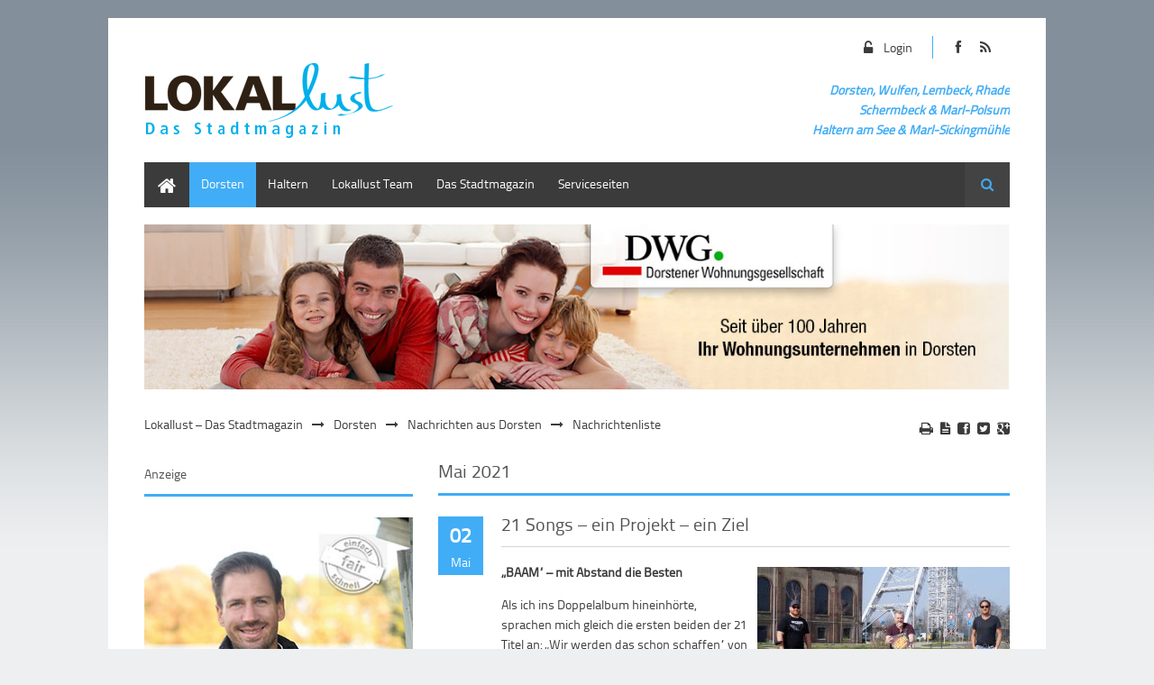

--- FILE ---
content_type: text/html; charset=utf-8
request_url: https://lokallust.de/index.php/news-archiv-dorsten.html?month=202105&page_a106=16
body_size: 34074
content:
<!DOCTYPE html>
<html lang="de">
<head>

  <meta charset="utf-8">
  <title>Nachrichtenliste - Lokallust – Das Stadtmagazin</title>
  <base href="https://lokallust.de/">

  <meta name="robots" content="index,follow">
  <meta name="description" content="">
  <meta name="keywords" content="">
  <meta name="generator" content="Contao Open Source CMS">

      <link rel="stylesheet" href="system/modules/dlh_googlemaps/html/dlh_googlemaps.css">
<link rel="stylesheet" href="system/modules/simple_columns/assets/styles/simple_columns.css">
<link rel="stylesheet" href="assets/css/a65cc72792b7.css">
  <script src="https://ajax.googleapis.com/ajax/libs/mootools/1.4.5/mootools-yui-compressed.js"></script>
  <script src="assets/js/212981c58cfc.js"></script>
<link rel="stylesheet" href="files/theme_files/webfont/stylesheet.css" type="text/css" charset="utf-8" />
<link rel="stylesheet" href="files/theme_files/font-awesome/css/font-awesome.min.css">
<link rel="icon" type="image/x-icon" href="files/theme_files/favicon/favicon.png">
<meta name="viewport" content="width=device-width">
  <!--[if lt IE 9]><script src="assets/html5shiv/3.6.2/html5shiv.js"></script><![endif]-->
<body id="top" class="mac chrome webkit ch131">

  <div id="wrapper">

          <header id="header">
        <div class="inside">
          
<div id="logo">
<div class="logo_streifen"></div>
	<a href="index.php">
		<img src="files/theme_files/logo/logo_lokallust.png" alt="Logo Lokallust" />
	</a>
</div>
<div class="mod_article social_media_icons responsive_hidden">

<!-- indexer::stop -->


<div class="ce_hyperlink icon-facebook first block">

  
      <a href="https://www.facebook.com/pages/Stadtmagazin-Lokallust/104822872937455" class="hyperlink_txt" title="Link zu Lokallust auf Facebook" rel="" target="_blank">
      Link zu Lokallust auf Facebook    </a>
  
</div>

<div class="ce_hyperlink icon-rss last block">

  
      <a href="#" class="hyperlink_txt" title="#" rel="">
      #    </a>
  
</div>
<!-- indexer::continue -->

</div>

<div class="mod_article reg_log responsive_hidden">

<!-- indexer::stop -->


<div class="ce_hyperlink login_button first last block">

  
      <a href="index.php/benutzerlogin.html" class="hyperlink_txt" title="Login" rel="">
      Login    </a>
  
</div>
<!-- indexer::continue -->

</div>

<div class="clear"></div>
<div class="mod_article header_article responsive_hidden">

<!-- indexer::stop -->


<div class="ce_text colored first last block" style="margin-top:10px;">

  
      <p style="text-align: right;"><span style="font-size: 14px;"><strong><em>Dorsten, Wulfen, Lembeck, Rhade<br>Schermbeck<strong><em> &amp; </em></strong>Marl-Polsum<br>Haltern am See &amp; Marl-<strong><em>Sickingmühle</em></strong></em></strong></span></p>  
  
  
</div>
<!-- indexer::continue -->

</div>

<div class="clear"></div>        </div>
      </header>
        
    		<div class="custom">
			<div id="Menusection">
				<div class="inside">
    				
<!-- indexer::stop -->
<nav class="mod_navigation mainmenu block">

  
  <a href="index.php/news-archiv-dorsten.html?month=202105&amp;page_a106=16#skipNavigation4" class="invisible">Navigation überspringen</a>

  
<ul class="level_1">
            <li class="first"><a href="index.php/home.html" title="Home" class="first">Home</a></li>
                <li class="submenu trail"><a href="index.php/nachrichten-aus-dorsten.html" title="Lokallust Dorsten" class="submenu trail">Dorsten</a>
<ul class="level_2">
            <li class="trail first"><a href="index.php/nachrichten-aus-dorsten.html" title="Nachrichten aus Dorsten" class="trail first">Nachrichten aus Dorsten</a></li>
                <li><a href="index.php/heute-treffe-ich.html" title="Heute treffe ich …">Heute treffe ich …</a></li>
                <li><a href="index.php/kinderseite-fritz-erklaert-die-welt.html" title="Kinderseite: Fritz erklärt die Welt">Kinderseite: Fritz erklärt die Welt</a></li>
                <li class="last"><a href="index.php/lesegeschichten.html" title="Lesegeschichten" class="last">Lesegeschichten</a></li>
      </ul>
</li>
                <li class="submenu"><a href="index.php/nachrichten-aus-haltern.html" title="Lokallust Haltern am See" class="submenu">Haltern</a>
<ul class="level_2">
            <li class="first last"><a href="index.php/nachrichten-aus-haltern.html" title="Nachrichten aus Haltern" class="first last">Nachrichten aus Haltern</a></li>
      </ul>
</li>
                <li><a href="index.php/lokallust-team.html" title="Lokallust Team">Lokallust Team</a></li>
                <li class="submenu"><a href="index.php/suche.html" title="Aktuelle Ausgaben" class="submenu">Das Stadtmagazin</a>
<ul class="level_2">
            <li class="first last"><a href="index.php/suche.html" title="Suche" class="first last">Suche</a></li>
      </ul>
</li>
                <li class="submenu last"><a href="index.php/kontaktformular.html" title="Lokallust Serviceseiten" class="submenu last">Serviceseiten</a>
<ul class="level_2">
            <li class="first"><a href="index.php/kontaktformular.html" title="Kontaktformular" class="first">Kontaktformular</a></li>
                <li><a href="index.php/mediadaten.html" title="Mediadaten">Mediadaten</a></li>
                <li class="last"><a href="index.php/impressum.html" title="Impressum" class="last">Impressum</a></li>
      </ul>
</li>
      </ul>

  <a id="skipNavigation4" class="invisible">&nbsp;</a>

</nav>
<!-- indexer::continue -->

<!-- indexer::stop -->
<div class="mod_search block">

      <h6>Suche</h6>
  
  
<form action="index.php/suche.html" method="get">
  <div class="formbody">
        <label for="ctrl_keywords_24" class="invisible">Suchbegriffe</label>
    <input type="search" name="keywords" id="ctrl_keywords_24" class="text" value="">
    <input type="submit" id="ctrl_submit_24" class="submit" value="Suchen">
  </div>
</form>

  
  
</div>
<!-- indexer::continue -->
 
    				<div class="clear"></div>
				</div>
			</div>
		</div>
    	
    	
    		<div class="custom">
			<div id="Informationsection">
				<div class="inside">
    				
<div class="mod_article responsive img first last block" id="anzeige-dwg-1104">
 
 
  
<div class="ce_image first last block">

  
  <figure class="image_container">

          <a href="http://dwg-dorsten.de" title="Link zur Dorstener Wohnungsgesellschaft" target="_blank">
    
    <img src="files/theme_files/ads/dwg/DWG_1100x210_2025.jpg" width="1100" height="210" alt="" title="Link zur Dorstener Wohnungsgesellschaft">

          </a>
    
    
  </figure>

</div>

  
</div>
    				<div class="clear"></div>
    			</div>
    		</div>
		</div>
        
    <div id="container">
    <div class="container_inside">
    
<!-- indexer::stop -->
<div class="mod_breadcrumb responsive_hidden block">

  
  <ul>
                  <li class="first"><a href="index.php/home.html" title="Lokallust – Das Stadtmagazin">Lokallust – Das Stadtmagazin</a></li>
                        <li><a href="index.php/nachrichten-aus-dorsten.html" title="Lokallust Dorsten">Dorsten</a></li>
                        <li><a href="index.php/nachrichten-aus-dorsten.html" title="Nachrichten aus Dorsten">Nachrichten aus Dorsten</a></li>
                        <li class="active last">Nachrichtenliste</li>
            </ul>

</div>
<!-- indexer::continue -->

      <div id="main">
        <div class="inside">
          
<div class="mod_article first last block" id="article-993">
 
     <!-- indexer::stop -->
    <div class="pdf_link">

              <a href="#" rel="nofollow" title="Diese Seite drucken" onclick="window.print();return false"><i class="icon-print"></i></a>
      
              <a href="index.php/news-archiv-dorsten.html?month=202105&page_a106=16&amp;pdf=993" rel="nofollow" title="Artikel als PDF drucken"><i class="icon-file-text"></i></a>
      
              <a href="share/?p=facebook&amp;u=https%3A%2F%2Flokallust.de%2Findex.php%2Fnews-archiv-dorsten.html%3Fmonth%3D202105%26page_a106%3D16&amp;t=Nachrichtenliste" rel="nofollow" title="Auf Facebook teilen" onclick="window.open(this.href,'','width=640,height=380,modal=yes,left=100,top=50,location=no,menubar=no,resizable=yes,scrollbars=yes,status=no,toolbar=no');return false"><i class="icon-facebook-sign"></i></a>
      
              <a href="share/?p=twitter&amp;u=https%3A%2F%2Flokallust.de%2Findex.php%2Fnews-archiv-dorsten.html%3Fmonth%3D202105%26page_a106%3D16&amp;t=Nachrichtenliste" rel="nofollow" title="Auf Twitter teilen" onclick="window.open(this.href,'','width=640,height=380,modal=yes,left=100,top=50,location=no,menubar=no,resizable=yes,scrollbars=yes,status=no,toolbar=no');return false"><i class="icon-twitter-sign"></i></a>
      
              <a href="share/?p=gplus&amp;u=https%3A%2F%2Flokallust.de%2Findex.php%2Fnews-archiv-dorsten.html%3Fmonth%3D202105%26page_a106%3D16&amp;t=Nachrichtenliste" rel="nofollow" title="Auf Google+ teilen" onclick="window.open(this.href,'','width=600,height=200,modal=yes,left=100,top=50,location=no,menubar=no,resizable=yes,scrollbars=yes,status=no,toolbar=no');return false"><i class="icon-google-plus-sign"></i></a>
      
    </div>
    <!-- indexer::continue -->
  
  
<!-- indexer::stop -->
<div class="mod_newsarchive bordered first last block">

      <h2 class="bordered">Mai 2021</h2>
  
  
<div class="layout_latest block first last even">

<time datetime="2021-05-02T09:53:00+02:00">
<div class="date_box_day">02</div>
<div class="date_box_month">Mai</div>
</time> 

<h2><a href="index.php/news-leser-dorsten/id-21-songs-ein-projekt-ein-ziel.html" title="Den Artikel lesen: 21 Songs – ein Projekt – ein Ziel">21 Songs – ein Projekt – ein Ziel</a></h2>

    <figure class="image_container float_right" style="margin-top:5px;margin-bottom:10px;margin-left:10px;float:right;">

              <a href="files/theme_files/content/Dorsten/Lesegeschichten/Lesegeschichten%202021/April/DSC06853%20%282%29.JPG" data-lightbox="d56ad6" title="">
      
      <img src="assets/images/2/DSC06853%20%282%29.JPG-f1cacca2.jpg" width="280" height="162" alt="">

              </a>
      
      
    </figure>
    
  <div class="teaser">
    <p><strong>„BAAM“ – mit Abstand die Besten</strong></p>
<p>Als ich ins Doppelalbum hineinhörte, sprachen mich gleich die ersten beiden der 21 Titel an: „Wir werden das schon schaffen“ von „Vertikal“ und „Unsere Stadt“ von Töle &amp; Kareem. Aber auch die folgenden Songs sind durchaus hörenswert. Da ich aus Platzgründen aber leider nur zwei Bands etwas näher vorstellen kann, fiel meine erste Wahl auf Töle &amp; Kareem. Zum einen, weil die zwei eine Hymne auf Dorsten singen und zum anderen, weil Karim der Mitorganisator des Projektes ist. Meine zweite Wahl ist Benno Dirks mit „Jaqueline“, der mich musikalisch stark an Marius Müller-Westernhagen erinnert.</p>  </div>

      <p class="more"><a href="index.php/news-leser-dorsten/id-21-songs-ein-projekt-ein-ziel.html" title="Den Artikel lesen: 21 Songs – ein Projekt – ein Ziel">Weiterlesen … <span class="invisible">21 Songs – ein Projekt – ein Ziel</span></a></p>
  
     <p class="info"><i class="icon-calendar-empty"></i> 2021 <i class="icon-user"></i> von Martina Jansen <i class="icon-comments"></i> (Kommentare: 0)</p>
    
</div>

  
<!-- indexer::stop -->
<div class="pagination block">

  <p>Seite 16 von 16</p>

  <ul>

          <li class="first"><a href="index.php/news-archiv-dorsten.html?month=202105" class="first" title="Gehe zu Seite 1">&#171; Anfang</a></li>
    
          <li class="previous"><a href="index.php/news-archiv-dorsten.html?month=202105&amp;page_a106=15" class="previous" title="Gehe zu Seite 15">Zurück</a></li>
    
    <li><a href="index.php/news-archiv-dorsten.html?month=202105&amp;page_a106=10" class="link" title="Gehe zu Seite 10">10</a></li>
  <li><a href="index.php/news-archiv-dorsten.html?month=202105&amp;page_a106=11" class="link" title="Gehe zu Seite 11">11</a></li>
  <li><a href="index.php/news-archiv-dorsten.html?month=202105&amp;page_a106=12" class="link" title="Gehe zu Seite 12">12</a></li>
  <li><a href="index.php/news-archiv-dorsten.html?month=202105&amp;page_a106=13" class="link" title="Gehe zu Seite 13">13</a></li>
  <li><a href="index.php/news-archiv-dorsten.html?month=202105&amp;page_a106=14" class="link" title="Gehe zu Seite 14">14</a></li>
  <li><a href="index.php/news-archiv-dorsten.html?month=202105&amp;page_a106=15" class="link" title="Gehe zu Seite 15">15</a></li>
  <li><span class="current">16</span></li>
    
    
  </ul>

</div>
<!-- indexer::continue -->

</div>
<!-- indexer::continue -->

  
</div>
        </div>
              </div>

              <aside id="left">
          <div class="inside">
            
<div class="mod_article first last block" id="article-992">
 
 
  
<div class="ce_image responsive img, bordered first block">

      <h5>Anzeige</h5>
  
  <figure class="image_container">

          <a href="https://www.vereinte-volksbank.de/privatkunden/kredit-baufinanzierung/baufinanzierung.html" title="Link zur Volksbank" target="_blank">
    
    <img src="files/theme_files/ads/Volksbank-Dorsten/VV_10_2023.jpg" width="300" height="421" alt="Vereinte Volksbank" title="Link zur Volksbank">

          </a>
    
    
  </figure>

</div>

<div class="ce_image responsive img, bordered block" style="margin-top:20px; margin-bottom:20px;">

  
  <figure class="image_container">

          <a href="https://www.dorsten.de" title="Link zu  Stadt Dorsten" target="_blank">
    
    <img src="files/theme_files/ads/StadtDorsten/Notfalltreffpunkte.jpg" width="300" height="436" alt="Anzeige Stadt Dorsten" title="Link zu  Stadt Dorsten">

          </a>
    
    
  </figure>

</div>

<h3 class="ce_headline bordered">
  Nachrichtenliste Dorsten</h3>

<!-- indexer::stop -->
<div class="mod_newsmenu bordered last block">

  
  <ul class="level_1">
          <li class="year submenu">
                  <a href="index.php/news-archiv-dorsten.html?year=2025">2025</a>
                <ul class="level_2">
                                    <li class="first"><a href="index.php/news-archiv-dorsten.html?month=202505" title="Mai 2025 (12 Einträge)">Mai 2025<b>12 Einträge</b></a></li>
                                                <li><a href="index.php/news-archiv-dorsten.html?month=202504" title="April 2025 (5 Einträge)">April 2025<b>5 Einträge</b></a></li>
                                                <li><a href="index.php/news-archiv-dorsten.html?month=202503" title="März 2025 (14 Einträge)">März 2025<b>14 Einträge</b></a></li>
                                                <li class="last"><a href="index.php/news-archiv-dorsten.html?month=202502" title="Februar 2025 (5 Einträge)">Februar 2025<b>5 Einträge</b></a></li>
                              </ul>
      </li>
          <li class="year submenu">
                  <a href="index.php/news-archiv-dorsten.html?year=2024">2024</a>
                <ul class="level_2">
                                    <li class="first"><a href="index.php/news-archiv-dorsten.html?month=202412" title="Dezember 2024 (8 Einträge)">Dezember 2024<b>8 Einträge</b></a></li>
                                                <li><a href="index.php/news-archiv-dorsten.html?month=202411" title="November 2024 (6 Einträge)">November 2024<b>6 Einträge</b></a></li>
                                                <li><a href="index.php/news-archiv-dorsten.html?month=202410" title="Oktober 2024 (10 Einträge)">Oktober 2024<b>10 Einträge</b></a></li>
                                                <li><a href="index.php/news-archiv-dorsten.html?month=202409" title="September 2024 (12 Einträge)">September 2024<b>12 Einträge</b></a></li>
                                                <li><a href="index.php/news-archiv-dorsten.html?month=202408" title="August 2024 (12 Einträge)">August 2024<b>12 Einträge</b></a></li>
                                                <li><a href="index.php/news-archiv-dorsten.html?month=202407" title="Juli 2024 (67 Einträge)">Juli 2024<b>67 Einträge</b></a></li>
                                                <li><a href="index.php/news-archiv-dorsten.html?month=202406" title="Juni 2024 (79 Einträge)">Juni 2024<b>79 Einträge</b></a></li>
                                                <li><a href="index.php/news-archiv-dorsten.html?month=202405" title="Mai 2024 (87 Einträge)">Mai 2024<b>87 Einträge</b></a></li>
                                                <li><a href="index.php/news-archiv-dorsten.html?month=202404" title="April 2024 (47 Einträge)">April 2024<b>47 Einträge</b></a></li>
                                                <li><a href="index.php/news-archiv-dorsten.html?month=202403" title="März 2024 (66 Einträge)">März 2024<b>66 Einträge</b></a></li>
                                                <li><a href="index.php/news-archiv-dorsten.html?month=202402" title="Februar 2024 (86 Einträge)">Februar 2024<b>86 Einträge</b></a></li>
                                                <li class="last"><a href="index.php/news-archiv-dorsten.html?month=202401" title="Januar 2024 (73 Einträge)">Januar 2024<b>73 Einträge</b></a></li>
                              </ul>
      </li>
          <li class="year submenu">
                  <a href="index.php/news-archiv-dorsten.html?year=2023">2023</a>
                <ul class="level_2">
                                    <li class="first"><a href="index.php/news-archiv-dorsten.html?month=202312" title="Dezember 2023 (63 Einträge)">Dezember 2023<b>63 Einträge</b></a></li>
                                                <li><a href="index.php/news-archiv-dorsten.html?month=202311" title="November 2023 (101 Einträge)">November 2023<b>101 Einträge</b></a></li>
                                                <li><a href="index.php/news-archiv-dorsten.html?month=202310" title="Oktober 2023 (67 Einträge)">Oktober 2023<b>67 Einträge</b></a></li>
                                                <li><a href="index.php/news-archiv-dorsten.html?month=202309" title="September 2023 (109 Einträge)">September 2023<b>109 Einträge</b></a></li>
                                                <li><a href="index.php/news-archiv-dorsten.html?month=202308" title="August 2023 (87 Einträge)">August 2023<b>87 Einträge</b></a></li>
                                                <li><a href="index.php/news-archiv-dorsten.html?month=202307" title="Juli 2023 (61 Einträge)">Juli 2023<b>61 Einträge</b></a></li>
                                                <li><a href="index.php/news-archiv-dorsten.html?month=202306" title="Juni 2023 (91 Einträge)">Juni 2023<b>91 Einträge</b></a></li>
                                                <li><a href="index.php/news-archiv-dorsten.html?month=202305" title="Mai 2023 (106 Einträge)">Mai 2023<b>106 Einträge</b></a></li>
                                                <li><a href="index.php/news-archiv-dorsten.html?month=202304" title="April 2023 (72 Einträge)">April 2023<b>72 Einträge</b></a></li>
                                                <li><a href="index.php/news-archiv-dorsten.html?month=202303" title="März 2023 (102 Einträge)">März 2023<b>102 Einträge</b></a></li>
                                                <li><a href="index.php/news-archiv-dorsten.html?month=202302" title="Februar 2023 (80 Einträge)">Februar 2023<b>80 Einträge</b></a></li>
                                                <li class="last"><a href="index.php/news-archiv-dorsten.html?month=202301" title="Januar 2023 (83 Einträge)">Januar 2023<b>83 Einträge</b></a></li>
                              </ul>
      </li>
          <li class="year submenu">
                  <a href="index.php/news-archiv-dorsten.html?year=2022">2022</a>
                <ul class="level_2">
                                    <li class="first"><a href="index.php/news-archiv-dorsten.html?month=202212" title="Dezember 2022 (104 Einträge)">Dezember 2022<b>104 Einträge</b></a></li>
                                                <li><a href="index.php/news-archiv-dorsten.html?month=202211" title="November 2022 (94 Einträge)">November 2022<b>94 Einträge</b></a></li>
                                                <li><a href="index.php/news-archiv-dorsten.html?month=202210" title="Oktober 2022 (83 Einträge)">Oktober 2022<b>83 Einträge</b></a></li>
                                                <li><a href="index.php/news-archiv-dorsten.html?month=202209" title="September 2022 (93 Einträge)">September 2022<b>93 Einträge</b></a></li>
                                                <li><a href="index.php/news-archiv-dorsten.html?month=202208" title="August 2022 (70 Einträge)">August 2022<b>70 Einträge</b></a></li>
                                                <li><a href="index.php/news-archiv-dorsten.html?month=202207" title="Juli 2022 (61 Einträge)">Juli 2022<b>61 Einträge</b></a></li>
                                                <li><a href="index.php/news-archiv-dorsten.html?month=202206" title="Juni 2022 (98 Einträge)">Juni 2022<b>98 Einträge</b></a></li>
                                                <li><a href="index.php/news-archiv-dorsten.html?month=202205" title="Mai 2022 (108 Einträge)">Mai 2022<b>108 Einträge</b></a></li>
                                                <li><a href="index.php/news-archiv-dorsten.html?month=202204" title="April 2022 (80 Einträge)">April 2022<b>80 Einträge</b></a></li>
                                                <li><a href="index.php/news-archiv-dorsten.html?month=202203" title="März 2022 (137 Einträge)">März 2022<b>137 Einträge</b></a></li>
                                                <li><a href="index.php/news-archiv-dorsten.html?month=202202" title="Februar 2022 (78 Einträge)">Februar 2022<b>78 Einträge</b></a></li>
                                                <li class="last"><a href="index.php/news-archiv-dorsten.html?month=202201" title="Januar 2022 (83 Einträge)">Januar 2022<b>83 Einträge</b></a></li>
                              </ul>
      </li>
          <li class="year submenu">
                  <a href="index.php/news-archiv-dorsten.html?year=2021">2021</a>
                <ul class="level_2">
                                    <li class="first"><a href="index.php/news-archiv-dorsten.html?month=202112" title="Dezember 2021 (105 Einträge)">Dezember 2021<b>105 Einträge</b></a></li>
                                                <li><a href="index.php/news-archiv-dorsten.html?month=202111" title="November 2021 (105 Einträge)">November 2021<b>105 Einträge</b></a></li>
                                                <li><a href="index.php/news-archiv-dorsten.html?month=202110" title="Oktober 2021 (66 Einträge)">Oktober 2021<b>66 Einträge</b></a></li>
                                                <li><a href="index.php/news-archiv-dorsten.html?month=202109" title="September 2021 (122 Einträge)">September 2021<b>122 Einträge</b></a></li>
                                                <li><a href="index.php/news-archiv-dorsten.html?month=202108" title="August 2021 (85 Einträge)">August 2021<b>85 Einträge</b></a></li>
                                                <li><a href="index.php/news-archiv-dorsten.html?month=202107" title="Juli 2021 (68 Einträge)">Juli 2021<b>68 Einträge</b></a></li>
                                                <li><a href="index.php/news-archiv-dorsten.html?month=202106" title="Juni 2021 (84 Einträge)">Juni 2021<b>84 Einträge</b></a></li>
                                                <li class="active"><span class="active">Mai 2021 <b>76 Einträge</b></span></li>
                                                <li><a href="index.php/news-archiv-dorsten.html?month=202104" title="April 2021 (82 Einträge)">April 2021<b>82 Einträge</b></a></li>
                                                <li><a href="index.php/news-archiv-dorsten.html?month=202103" title="März 2021 (100 Einträge)">März 2021<b>100 Einträge</b></a></li>
                                                <li><a href="index.php/news-archiv-dorsten.html?month=202102" title="Februar 2021 (75 Einträge)">Februar 2021<b>75 Einträge</b></a></li>
                                                <li class="last"><a href="index.php/news-archiv-dorsten.html?month=202101" title="Januar 2021 (58 Einträge)">Januar 2021<b>58 Einträge</b></a></li>
                              </ul>
      </li>
          <li class="year submenu">
                  <a href="index.php/news-archiv-dorsten.html?year=2020">2020</a>
                <ul class="level_2">
                                    <li class="first"><a href="index.php/news-archiv-dorsten.html?month=202012" title="Dezember 2020 (91 Einträge)">Dezember 2020<b>91 Einträge</b></a></li>
                                                <li><a href="index.php/news-archiv-dorsten.html?month=202011" title="November 2020 (68 Einträge)">November 2020<b>68 Einträge</b></a></li>
                                                <li><a href="index.php/news-archiv-dorsten.html?month=202010" title="Oktober 2020 (93 Einträge)">Oktober 2020<b>93 Einträge</b></a></li>
                                                <li><a href="index.php/news-archiv-dorsten.html?month=202009" title="September 2020 (112 Einträge)">September 2020<b>112 Einträge</b></a></li>
                                                <li><a href="index.php/news-archiv-dorsten.html?month=202008" title="August 2020 (80 Einträge)">August 2020<b>80 Einträge</b></a></li>
                                                <li><a href="index.php/news-archiv-dorsten.html?month=202007" title="Juli 2020 (46 Einträge)">Juli 2020<b>46 Einträge</b></a></li>
                                                <li><a href="index.php/news-archiv-dorsten.html?month=202006" title="Juni 2020 (75 Einträge)">Juni 2020<b>75 Einträge</b></a></li>
                                                <li><a href="index.php/news-archiv-dorsten.html?month=202005" title="Mai 2020 (117 Einträge)">Mai 2020<b>117 Einträge</b></a></li>
                                                <li><a href="index.php/news-archiv-dorsten.html?month=202004" title="April 2020 (99 Einträge)">April 2020<b>99 Einträge</b></a></li>
                                                <li><a href="index.php/news-archiv-dorsten.html?month=202003" title="März 2020 (116 Einträge)">März 2020<b>116 Einträge</b></a></li>
                                                <li><a href="index.php/news-archiv-dorsten.html?month=202002" title="Februar 2020 (85 Einträge)">Februar 2020<b>85 Einträge</b></a></li>
                                                <li class="last"><a href="index.php/news-archiv-dorsten.html?month=202001" title="Januar 2020 (82 Einträge)">Januar 2020<b>82 Einträge</b></a></li>
                              </ul>
      </li>
      </ul>

</div>
<!-- indexer::continue -->

  
</div>
          </div>
        </aside>
      
            </div>
    </div>

    
          <footer id="footer">
        <div class="inside">
          
<div class="mod_article">

<!-- indexer::stop -->


<div class="ce_text bordered first block">

      <h4>Ihre Ansprechpartner</h4>
  
      <p><strong>Daniel Bosse,</strong> Geschäftsführer Heimatmedien GmbH, Tel.: 0171 9025506, eMail: <a href="&#109;&#97;&#105;&#108;&#116;&#111;&#58;&#x64;&#97;&#110;&#x69;&#101;&#x6C;&#x2E;&#x62;&#x6F;&#x73;&#115;&#x65;&#x40;&#x68;&#x65;&#105;&#109;&#x61;&#116;&#109;&#x65;&#100;&#x69;&#101;&#x6E;&#x2E;&#100;&#x65;">&#x64;&#97;&#110;&#x69;&#101;&#x6C;&#x2E;&#x62;&#x6F;&#x73;&#115;&#x65;&#x40;&#x68;&#x65;&#105;&#109;&#x61;&#116;&#109;&#x65;&#100;&#x69;&#101;&#x6E;&#x2E;&#100;&#x65;</a></p>
<p><strong>Oliver Borgwardt,</strong> Redaktionsleitung Haltern, Tel.: 02362 9838551, eMail: <a href="&#109;&#97;&#105;&#108;&#116;&#111;&#58;&#111;&#108;&#105;&#x76;&#101;&#114;&#46;&#98;&#x6F;&#114;&#x67;&#119;&#x61;&#114;&#100;&#116;&#x40;&#104;&#101;&#x69;&#109;&#x61;&#x74;&#x6D;&#101;&#100;&#x69;&#x65;&#x6E;&#x2E;&#x64;&#x65;">&#111;&#108;&#105;&#x76;&#101;&#114;&#46;&#98;&#x6F;&#114;&#x67;&#119;&#x61;&#114;&#100;&#116;&#x40;&#104;&#101;&#x69;&#109;&#x61;&#x74;&#x6D;&#101;&#100;&#x69;&#x65;&#x6E;&#x2E;&#x64;&#x65;</a></p>
<p><strong>Jacqueline de Cillia,</strong> Anzeigenberaterin Haltern, Tel.: 0155 60417335, eMail: <a href="&#109;&#97;&#105;&#108;&#116;&#111;&#58;&#106;&#x64;&#99;&#64;&#104;&#x65;&#105;&#109;&#97;&#116;&#x6D;&#101;&#x64;&#x69;&#101;&#110;&#46;&#100;&#101;">&#106;&#x64;&#99;&#64;&#104;&#x65;&#105;&#109;&#97;&#116;&#x6D;&#101;&#x64;&#x69;&#101;&#110;&#46;&#100;&#101;</a></p>
<p><strong>Christian Sklenak</strong>, Anzeigenberater&nbsp;Redaktionsleitung Dorsten,&nbsp;mobil&nbsp;<span>0178-7246000</span>,&nbsp;eMail:&nbsp;<a href="&#109;&#97;&#105;&#108;&#116;&#111;&#58;&#99;&#104;&#114;&#105;&#x73;&#x74;&#105;&#x61;&#110;&#46;&#115;&#x6B;&#108;&#101;&#x6E;&#97;&#x6B;&#x40;&#x68;&#101;&#x69;&#109;&#97;&#116;&#109;&#101;&#x64;&#105;&#101;&#x6E;&#x2E;&#x64;&#101;">&#99;&#104;&#114;&#105;&#x73;&#x74;&#105;&#x61;&#110;&#46;&#115;&#x6B;&#108;&#101;&#x6E;&#97;&#x6B;&#x40;&#x68;&#101;&#x69;&#109;&#97;&#116;&#109;&#101;&#x64;&#105;&#101;&#x6E;&#x2E;&#x64;&#101;</a></p>
<p>Martina Jansen, Redaktion,&nbsp;<a href="&#109;&#97;&#105;&#108;&#116;&#111;&#58;&#x6D;&#x61;&#x72;&#116;&#x69;&#110;&#97;&#x2E;&#x6A;&#97;&#110;&#x73;&#101;&#110;&#64;&#x72;&#115;&#x77;&#x6D;&#x65;&#100;&#x69;&#x61;&#46;&#100;&#101;">&#x6D;&#x61;&#x72;&#116;&#x69;&#110;&#97;&#x2E;&#x6A;&#97;&#110;&#x73;&#101;&#110;&#64;&#x72;&#115;&#x77;&#x6D;&#x65;&#100;&#x69;&#x61;&#46;&#100;&#101;</a></p>
<p>Anzeigen, Entwürfe, Konzepte und redaktionelle Beiträge sind Eigentum von RSW Media und dürfen ohne Genehmigung nicht weiterverwendet werden. Abdruck, Vervielfältigung und weitere Verwendung – auch auszugsweise – bedürfen der schriftlichen Genehmigung des Verlages.</p>  
  
  
</div>

<div class="ce_text last block sc sc3-2 sc-count0 sc-first sc3-2-first" style="margin-top:10px;">

  
      <p>© 2022 RSW-Media | <a title="Impressum" href="index.php/impressum.html">Impressum</a> | <a title="Impressum" href="index.php/impressum.html">Nutzungbedingungen</a><a href="index.php/news-archiv-dorsten.html?month=202105&page_a106=16"><br></a></p>  
  
  
</div>
<!-- indexer::continue -->

</div>

<div class="clear"></div>        </div>
      </footer>
    
  </div>

  
<script src="assets/jquery/ui/1.10.3/jquery-ui.min.js"></script>
<script>
  (function($) {
    $(document).ready(function() {
      $(document).accordion({
        // Put custom options here
        heightStyle: 'content',
        header: 'div.toggler',
        collapsible: true
      });
      var activate = function(tog) {
        var tgs = $('div.toggler');
        tgs.removeClass('active');
        tog.addClass('active');
        tgs.next('div.accordion').attr('aria-hidden', 'true');
        tog.next('div.accordion').attr('aria-hidden', 'false');
      };
      $('div.toggler').focus(function(e) {
        $('div.toggler').attr('tabindex', 0);
        $(this).attr('tabindex', -1);
      }).blur(function() {
        $(this).attr('tabindex', 0);
      }).click(function() {
        activate($(this));
      }).keypress(function(event) {
        if (event.keyCode == 13) activate($(this));
      });
    });
  })(jQuery);
</script>

<script src="assets/jquery/colorbox/1.4.31/js/colorbox.min.js"></script>
<script>
  (function($) {
    $(document).ready(function() {
      $('a[data-lightbox]').map(function() {
        $(this).colorbox({
          // Put custom options here
          loop: false,
          rel: $(this).attr('data-lightbox'),
          maxWidth: '95%',
          maxHeight: '95%'
        });
      });
    });
  })(jQuery);
</script>

<script src="assets/jquery/mediaelement/2.13.1/js/mediaelement-and-player.min.js"></script>
<script>
  (function($) {
    $(document).ready(function() {
      $('video,audio').mediaelementplayer({
        // Put custom options here
        pluginPath: '/assets/jquery/mediaelement/2.13.1/',
        flashName: 'legacy/flashmediaelement.swf',
        silverlightName: 'legacy/silverlightmediaelement.xap'
      });
    });
  })(jQuery);
</script>

<script src="assets/swipe/2.0/js/swipe.min.js"></script>
<script>
  (function($) {
    $(document).ready(function() {
      $('.ce_sliderStart').each(function(i, cte) {
        var s = $('.content-slider', cte)[0],
            c = s.getAttribute('data-config').split(',');
        new Swipe(s, {
          // Put custom options here
          'auto': parseInt(c[0]),
          'speed': parseInt(c[1]),
          'startSlide': parseInt(c[2]),
          'continuous': parseInt(c[3]),
          'menu': $('.slider-control', cte)[0]
        });
      });
    });
  })(jQuery);
</script>

<script src="assets/jquery/tablesorter/2.0.5/js/tablesorter.js"></script>
<script>
  (function($) {
    $(document).ready(function() {
      $('.ce_table .sortable').each(function(i, table) {
        $(table).tablesorter();
      });
    });
  })(jQuery);
</script>

<script src="files/theme_files/responsive_navigation/jquery.responsinav.min.js"></script>
<script>
$(function(){
    $(window).responsinav({ breakpoint: 1139 });
});
</script>
<script type="text/javascript" src="files/theme_files/quicksand/jquery.quicksand.js"></script>
<script type="text/javascript" src="files/theme_files/quicksand/quicksand.js"></script>
<script>
  (function(i,s,o,g,r,a,m){i['GoogleAnalyticsObject']=r;i[r]=i[r]||function(){
  (i[r].q=i[r].q||[]).push(arguments)},i[r].l=1*new Date();a=s.createElement(o),
  m=s.getElementsByTagName(o)[0];a.async=1;a.src=g;m.parentNode.insertBefore(a,m)
  })(window,document,'script','https://www.google-analytics.com/analytics.js','ga');

  ga('create', 'UA-91483682-1', 'auto');
  ga('send', 'pageview');

</script>

      <script>
              setTimeout(function(){jQuery.ajax("system/cron/cron.txt",{complete:function(e){var t=e.responseText||0;parseInt(t)<Math.round(+(new Date)/1e3)-86400&&jQuery.ajax("system/cron/cron.php")}})},5e3)
          </script>
  
</body>
</html>